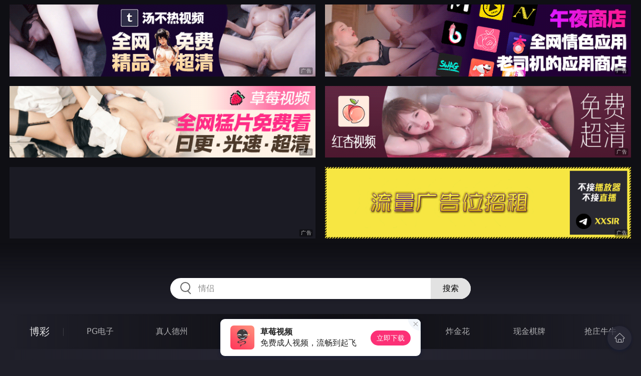

--- FILE ---
content_type: text/html
request_url: http://223dun.com/dongmantupian/index.html
body_size: 11162
content:
<!DOCTYPE html>
<html lang="zh-CN">
<head>
    <meta charset="utf-8">
    <meta http-equiv="Content-type" name="viewport" content="initial-scale=1.0, maximum-scale=1.0, user-scalable=no, width=device-width" />
	<meta name="keywords" content="动漫图片,色狼窝 操我操綜合網 騷逼綜合H網 爽爽淫人網 8愛色綜合網 中文綜合情色 皇家禮炮網为你推荐最精彩www.6sex.us- 色狼窝 操我操綜合網 騷逼綜合H網 爽爽淫人網 8愛色綜合網 中文綜合情色 皇家禮炮網电影" />
	<meta name="description" content="色狼窝 操我操綜合網 騷逼綜合H網 爽爽淫人網 8愛色綜合網 中文綜合情色 皇家禮炮網为你推荐最精彩www.6sex.us- 色狼窝 操我操綜合網 騷逼綜合H網 爽爽淫人網 8愛色綜合網 中文綜合情色 皇家禮炮網电影 - 动漫图片" />
	<title>动漫图片 - 色狼窝撸</title>
	<link rel="stylesheet" href="/static/css/style.css" />
</head>
<body ontouchstart>
<div id="header"></div>
<div id="menu">
	<div class="wrap">
		<div class="menu clearfix">
			<dl>
			<dt><a href="/shipin/index.html">视频</a></dt>
			<dd><a href="/yazhouav/index.html">亚洲ＡＶ</a></dd>
			<dd><a href="/zipaitoupai/index.html">自拍偷拍</a></dd>
			<dd><a href="/oumeiav/index.html">欧美ＡＶ</a></dd>
			<dd><a href="/3ddonghua/index.html">３Ｄ动画</a></dd>
			<dd><a href="/shunvrenqi/index.html">熟女人妻</a></dd>
			<dd><a href="/siwazhifu/index.html">丝袜制服</a></dd>
			<dd><a href="/zhubozhibo/index.html">主播直播</a></dd>
			<dd><a href="/smlinglei/index.html">ＳＭ另类</a></dd>
			</dl>
			<dl>
			<dt><a href="/dianying/index.html">电影</a></dt>
			<dd><a href="/yazhouxingai/index.html">亚洲性爱</a></dd>
			<dd><a href="/toupaizipai/index.html">偷拍自拍</a></dd>
			<dd><a href="/chengrenkatong/index.html">成人卡通</a></dd>
			<dd><a href="/oumeixingai/index.html">欧美性爱</a></dd>
			<dd><a href="/zhifusiwa/index.html">制服丝袜</a></dd>
			<dd><a href="/sanjijingdian/index.html">经典三级</a></dd>
			<dd><a href="/luanlunshunv/index.html">乱伦熟女</a></dd>
			<dd><a href="/lingleibiantai/index.html">另类变态</a></dd>
			</dl>
			<dl>
			<dt><a href="/tupian/index.html">图片</a></dt>
			<dd><a href="/toukuizipai/index.html">偷窥自拍</a></dd>
			<dd><a href="/yazhousetu/index.html">亚洲色图</a></dd>
			<dd><a href="/oumeisetu/index.html">欧美色图</a></dd>
			<dd><a href="/dongmantupian/index.html">动漫图片</a></dd>
			<dd><a href="/meituisiwa/index.html">美腿丝袜</a></dd>
			<dd><a href="/qingchunweimei/index.html">清纯唯美</a></dd>
			<dd><a href="/shunvtuqu/index.html">熟女图区</a></dd>
			<dd><a href="/lingleitupian/index.html">另类图片</a></dd>
			</dl>
			<dl>
			<dt><a href="/xiaoshuo/index.html">小说</a></dt>
			<dd><a href="/doushijiqing/index.html">都市激情</a></dd>
			<dd><a href="/jiatingluanlun/index.html">家庭乱伦</a></dd>
			<dd><a href="/renqinvyou/index.html">人妻女友</a></dd>
			<dd><a href="/wuxiagudian/index.html">武侠古典</a></dd>
			<dd><a href="/miqingxiaoyuan/index.html">迷情校园</a></dd>
			<dd><a href="/lingleixiaoshuo/index.html">另类小说</a></dd>
			<dd><a href="/huangsexiaohua/index.html">黄色笑话</a></dd>
			<dd><a href="/xingaijiqiao/index.html">性爱技巧</a></dd>
			</dl>
		</div>
	</div>
</div>
<div class="wrap">
	<div class="mod channel-list">
		<div class="title"><h3><a href=/dongmantupian target="_blank">动漫图片</a></h3><span class="total">共有<em>428</em>组图片</span></div>
		<div class="col clearfix">
			<ul>

				<li><a href="/htm/2026/1/31/dongmantupian/678963.html" target="_blank"><em></em><span>2026年01月31日</span><h3>契約奴隷妻 _ Set.05 [25P]</h3></a></li>

				<li><a href="/htm/2026/1/31/dongmantupian/678962.html" target="_blank"><em></em><span>2026年01月31日</span><h3>契約奴隷妻 _ Set.04 [50P]</h3></a></li>

				<li><a href="/htm/2026/1/31/dongmantupian/678961.html" target="_blank"><em></em><span>2026年01月31日</span><h3>契約奴隷妻 _ Set.03 [50P]</h3></a></li>

				<li><a href="/htm/2026/1/31/dongmantupian/678960.html" target="_blank"><em></em><span>2026年01月31日</span><h3>契約奴隷妻 _ Set.02 [50P]</h3></a></li>

				<li><a href="/htm/2026/1/31/dongmantupian/678959.html" target="_blank"><em></em><span>2026年01月31日</span><h3>契約奴隷妻 _ Set.01 [50P]</h3></a></li>

				<li><a href="/htm/2026/1/31/dongmantupian/678958.html" target="_blank"><em></em><span>2026年01月31日</span><h3>偷情的淫妻 05 [47P]</h3></a></li>

				<li><a href="/htm/2026/1/31/dongmantupian/678957.html" target="_blank"><em></em><span>2026年01月31日</span><h3>偷情的淫妻 04 [50P]</h3></a></li>

				<li><a href="/htm/2026/1/31/dongmantupian/678956.html" target="_blank"><em></em><span>2026年01月31日</span><h3>偷情的淫妻 03 [50P]</h3></a></li>

				<li><a href="/htm/2026/1/31/dongmantupian/678955.html" target="_blank"><em></em><span>2026年01月31日</span><h3>偷情的淫妻 02 [50P]</h3></a></li>

				<li><a href="/htm/2026/1/31/dongmantupian/678954.html" target="_blank"><em></em><span>2026年01月31日</span><h3>偷情的淫妻 01 [50P]</h3></a></li>

				<li><a href="/htm/2026/1/28/dongmantupian/678680.html" target="_blank"><em></em><span>2026年01月28日</span><h3>迷夜少女 花之章 4 _「下」[84P]</h3></a></li>

				<li><a href="/htm/2026/1/28/dongmantupian/678679.html" target="_blank"><em></em><span>2026年01月28日</span><h3>迷夜少女 花之章 4 _「上」[83P]</h3></a></li>

				<li><a href="/htm/2026/1/28/dongmantupian/678678.html" target="_blank"><em></em><span>2026年01月28日</span><h3>迷夜少女 花之章 3 _ Set.03 [43P]</h3></a></li>

				<li><a href="/htm/2026/1/28/dongmantupian/678677.html" target="_blank"><em></em><span>2026年01月28日</span><h3>迷夜少女 花之章 3 _ Set.02 [50P]</h3></a></li>

				<li><a href="/htm/2026/1/28/dongmantupian/678676.html" target="_blank"><em></em><span>2026年01月28日</span><h3>迷夜少女 花之章 3 _ Set.01 [50P]</h3></a></li>

				<li><a href="/htm/2026/1/25/dongmantupian/678439.html" target="_blank"><em></em><span>2026年01月25日</span><h3>迷夜少女 花之章 2 _ Set.03 [40P]</h3></a></li>

				<li><a href="/htm/2026/1/25/dongmantupian/678438.html" target="_blank"><em></em><span>2026年01月25日</span><h3>迷夜少女 花之章 2 _ Set.02 [50P]</h3></a></li>

				<li><a href="/htm/2026/1/25/dongmantupian/678437.html" target="_blank"><em></em><span>2026年01月25日</span><h3>迷夜少女 花之章 2 _ Set.01 [50P]</h3></a></li>

				<li><a href="/htm/2026/1/25/dongmantupian/678436.html" target="_blank"><em></em><span>2026年01月25日</span><h3>迷夜少女 花之章 1 _ Set.03 [25P]</h3></a></li>

				<li><a href="/htm/2026/1/25/dongmantupian/678435.html" target="_blank"><em></em><span>2026年01月25日</span><h3>迷夜少女 花之章 1 _ Set.02 [50P]</h3></a></li>

				<li><a href="/htm/2026/1/25/dongmantupian/678434.html" target="_blank"><em></em><span>2026年01月25日</span><h3>迷夜少女 花之章 1 _ Set.01 [50P]</h3></a></li>

				<li><a href="/htm/2026/1/22/dongmantupian/678243.html" target="_blank"><em></em><span>2026年01月22日</span><h3>美麗新世界 143 [41P]</h3></a></li>

				<li><a href="/htm/2026/1/22/dongmantupian/678242.html" target="_blank"><em></em><span>2026年01月22日</span><h3>美麗新世界 142 [36P]</h3></a></li>

				<li><a href="/htm/2026/1/22/dongmantupian/678241.html" target="_blank"><em></em><span>2026年01月22日</span><h3>美麗新世界 141 [42P]</h3></a></li>

				<li><a href="/htm/2026/1/22/dongmantupian/678240.html" target="_blank"><em></em><span>2026年01月22日</span><h3>美麗新世界 140 [47P]</h3></a></li>

				<li><a href="/htm/2026/1/22/dongmantupian/678239.html" target="_blank"><em></em><span>2026年01月22日</span><h3>美麗新世界 139 [40P]</h3></a></li>

				<li><a href="/htm/2026/1/22/dongmantupian/678238.html" target="_blank"><em></em><span>2026年01月22日</span><h3>美麗新世界 138 [44P]</h3></a></li>

				<li><a href="/htm/2026/1/19/dongmantupian/677997.html" target="_blank"><em></em><span>2026年01月19日</span><h3>美麗新世界 137 [39P]</h3></a></li>

				<li><a href="/htm/2026/1/19/dongmantupian/677996.html" target="_blank"><em></em><span>2026年01月19日</span><h3>美麗新世界 136 [40P]</h3></a></li>

				<li><a href="/htm/2026/1/19/dongmantupian/677995.html" target="_blank"><em></em><span>2026年01月19日</span><h3>美麗新世界 135 [38P]</h3></a></li>

				<li><a href="/htm/2026/1/19/dongmantupian/677994.html" target="_blank"><em></em><span>2026年01月19日</span><h3>美麗新世界 134 [43P]</h3></a></li>

				<li><a href="/htm/2026/1/19/dongmantupian/677993.html" target="_blank"><em></em><span>2026年01月19日</span><h3>美麗新世界 133 [42P]</h3></a></li>

				<li><a href="/htm/2026/1/19/dongmantupian/677992.html" target="_blank"><em></em><span>2026年01月19日</span><h3>美麗新世界 132 [40P]</h3></a></li>

				<li><a href="/htm/2026/1/16/dongmantupian/677749.html" target="_blank"><em></em><span>2026年01月16日</span><h3>美麗新世界 131 [45P]</h3></a></li>

				<li><a href="/htm/2026/1/16/dongmantupian/677748.html" target="_blank"><em></em><span>2026年01月16日</span><h3>美麗新世界 130 [43P]</h3></a></li>

				<li><a href="/htm/2026/1/16/dongmantupian/677747.html" target="_blank"><em></em><span>2026年01月16日</span><h3>美麗新世界 129 [43P]</h3></a></li>

				<li><a href="/htm/2026/1/16/dongmantupian/677746.html" target="_blank"><em></em><span>2026年01月16日</span><h3>美麗新世界 128 [41P]</h3></a></li>

				<li><a href="/htm/2026/1/16/dongmantupian/677745.html" target="_blank"><em></em><span>2026年01月16日</span><h3>美麗新世界 127 [42P]</h3></a></li>

				<li><a href="/htm/2026/1/16/dongmantupian/677744.html" target="_blank"><em></em><span>2026年01月16日</span><h3>美麗新世界 126 [49P]</h3></a></li>

				<li><a href="/htm/2026/1/13/dongmantupian/677502.html" target="_blank"><em></em><span>2026年01月13日</span><h3>美麗新世界 125 [50P]</h3></a></li>

			</ul>
		</div>
	</div>
</div>
<div class="wrap">
	<div class="pagination"> <a href="#">首页</a> <a href="#">上一页</a><span class="pc"><strong>1</strong><a href="/dongmantupian/list_10.html">2</a> <a href="/dongmantupian/list_9.html">3</a> <a href="/dongmantupian/list_8.html">4</a> <a href="/dongmantupian/list_7.html">5</a> <a href="/dongmantupian/list_6.html">6</a> <a href="/dongmantupian/list_5.html">7</a> <a href="/dongmantupian/list_4.html">8</a> <a href="/dongmantupian/list_3.html">9</a> </span><a href='/dongmantupian/list_10.html'>下一页</a> <a href='/dongmantupian/list_1.html'>尾页</a></div>
</div>
<script src="/static/js/common.js"></script>
<script src="/static/js/base.js"></script>
<div style="display:none;"><script type="text/javascript" src="/js/tongji.js"></script></div>
</body>
</html>